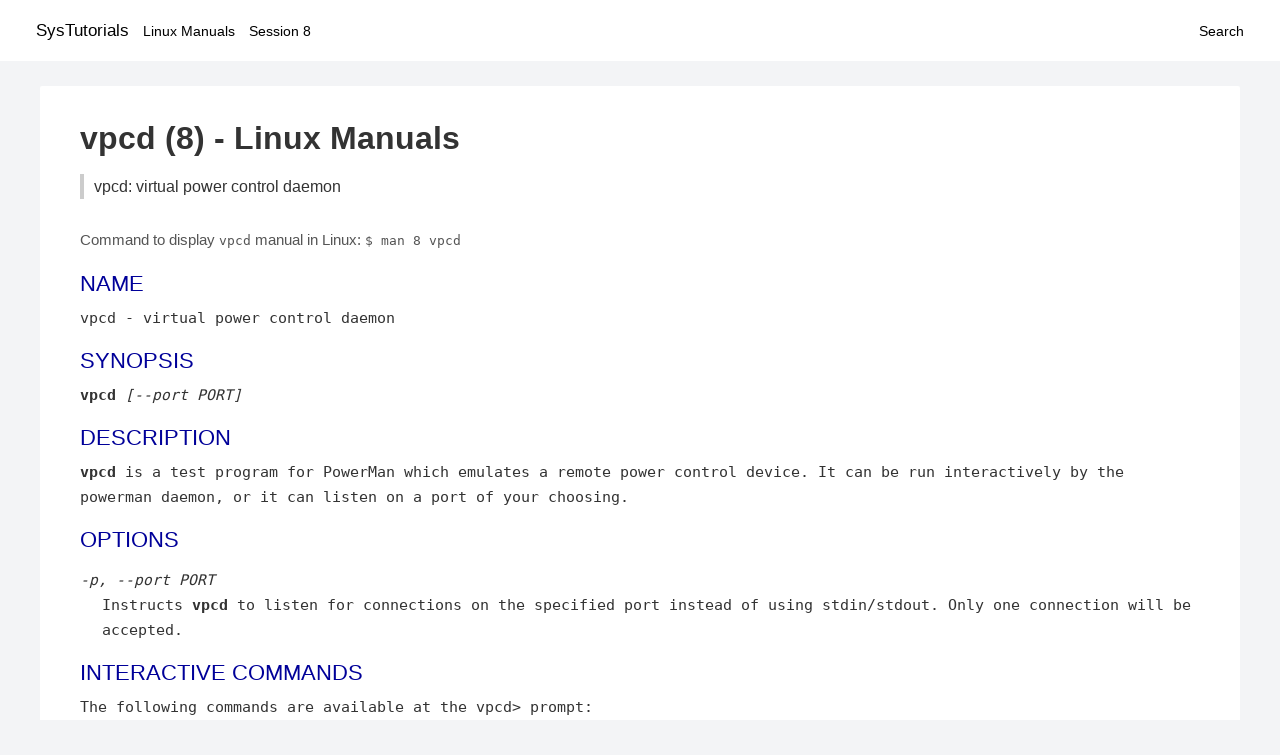

--- FILE ---
content_type: text/html; charset=UTF-8
request_url: https://www.systutorials.com/docs/linux/man/8-vpcd/
body_size: 2400
content:
<!DOCTYPE html>
<html prefix="og: http://ogp.me/ns# ">
<head>
<title>
vpcd: virtual power control daemon - Linux Manuals (8)</title>

<meta name="description" content="vpcd is a test program for PowerMan which emulates a remote power control device. It can be run interactively by the powerman daemon, or it can listen on a port" />
<meta property="og:title" content="vpcd: virtual power control daemon - Linux Manuals (8)" />
<meta property="og:type" content="website" />
<meta property="og:url" content="//www.systutorials.com/docs/linux/man/docs/linux/man/8-vpcd/" />
<meta property="og:image" content="//www.systutorials.com/docs/linux/man/content/tux.png" />
<meta property="og:image:secure_url" content="https://www.systutorials.com/docs/linux/man/content/tux.png" />

<meta name="viewport" content="width=device-width, initial-scale=1">
<link rel="stylesheet" href="//www.systutorials.com/docs/linux/man/content/style.min.css" >

</head>

<body>
<a name="top"></a>

<div id="menu-bar-container">
<div id="menu-bar">
<li class="first"><a class="site-title" href="//www.systutorials.com/">SysTutorials</a></li>
<li><a class="site-sub-title" href="//www.systutorials.com/docs/linux/man/">Linux Manuals</a></li>
<div id="menu-bar-sep"></div>
<li class="sub-first"><a href="//www.systutorials.com/docs/linux/man/8/">Session 8</a></li>
<li class="search"><a href="https://www.systutorials.com/search/">Search</a></li>
</div>
</div>

<div class="content">

<div class="main-content">


<h1 style="margin-bottom:0;">

vpcd (8) - Linux Manuals</h1>
<h2 class="sub-title">vpcd: virtual power control daemon</h2>


<div id="nav-after-title">
<p style="margin:0;">
Command to display <code style="font-size: 0.9em;">vpcd</code> manual in Linux: <code style="font-size: 0.9em;">$ man 8 vpcd</code>
</p>
</div>



<H2>NAME</H2>

vpcd - virtual power control daemon
<A NAME="lbAC"></A>

<!--
<div style="display:block; margin:25px auto 40px auto; text-align: center; width: 100%; min-height: 250px;">

<div id="widgetLoadedPM" style="width:0px;height:0px;"></div>
<script>
	(function (d, s, b) {
			var mElmt, primisElmt = d.createElement('script');
			primisElmt.setAttribute('type', 'text/javascript');
			primisElmt.setAttribute('async','async');
			primisElmt.setAttribute('src',  s);
			var elmtInterval = setInterval(function() {
				mElmt = d.getElementById(b);
				if (mElmt) {
					mElmt.parentNode.insertBefore(primisElmt, mElmt.nextSibling);
					mElmt.parentNode.removeChild(mElmt);
					return clearInterval(elmtInterval);
				}
			}, 150);
	})(document, 'https://live.primis.tech/live/liveView.php?s=110192&cbuster=%%CACHEBUSTER%%', 'widgetLoadedPM');
</script>

</div>
-->

<H2>SYNOPSIS</H2>

<B>vpcd</B>

<I>[--port PORT]</I>

<P>

<A NAME="lbAD"></A>
<H2>DESCRIPTION</H2>


<B>vpcd</B>

is a test program for PowerMan which emulates a remote power control
device.
It can be run interactively by the powerman daemon, or it can listen
on a port of your choosing.
<A NAME="lbAE"></A>
<H2>OPTIONS</H2>

<DL COMPACT>
<DT><I>-p, --port PORT</I>

<DD>
Instructs
<B>vpcd</B>

to listen for connections on the specified port instead of using
stdin/stdout.  Only one connection will be accepted.
</DL>
<A NAME="lbAF"></A>
<H2>INTERACTIVE COMMANDS</H2>

The following commands are available at the vpcd&gt; prompt:
<DL COMPACT>
<DT><I>login</I>

<DD>
The login command must br run before any of the other commands will work.
No username or password is required.
<DT><I>logoff</I>

<DD>
Return
<B>vpcd</B>

to the initial state.
<DT><I>stat PLUG|*</I>

<DD>
Show the power status of PLUG.  
If PLUG is ``*'', perform this action on all plugs.
<DT><I>beacon PLUG|*</I>

<DD>
Show the beacon status of PLUG.
If PLUG is ``*'', perform this action on all plugs.
<DT><I>temp PLUG|*</I>

<DD>
Show the temperature of the node attached to PLUG.
If PLUG is ``*'', perform this action on all plugs.
<DT><I>spew COUNT</I>

<DD>
Print COUNT 80-char lines.
This is the basis of a buffer handling test.
<DT><I>on PLUG|*</I>

<DD>
Turn on PLUG.
If PLUG is ``*'', perform this action on all plugs.
<DT><I>off PLUG|*</I>

<DD>
Turn off PLUG.
If PLUG is ``*'', perform this action on all plugs.
<DT><I>flash PLUG|*</I>

<DD>
Light the beacon on PLUG.
If PLUG is ``*'', perform this action on all plugs.
<DT><I>unflash PLUG|*</I>

<DD>
Unlight the beacon on PLUG.
If PLUG is ``*'', perform this action on all plugs.
<DT><I>reset PLUG|*</I>

<DD>
Reset the node attached to PLUG.
If PLUG is ``*'', perform this action on all plugs.
<P>
</DL>
<A NAME="lbAG"></A>
<H2>FILES</H2>

/usr/sbin/vpcd
<P>
<A NAME="lbAH"></A>
<H2>ORIGIN</H2>

PowerMan was originally developed by Andrew Uselton on LLNL's Linux clusters.
This software is open source and distributed under the terms of the GNU GPL.
<P>
<A NAME="lbAI"></A>


<!--
<div style="display:block; margin:25px auto 40px auto; width: 100%; min-height: 250px;">
<div id="waldo-tag-5682"></div>
</div>
-->

<div class="man-seealso "><H2>SEE ALSO</H2>

<B><A HREF="//www.systutorials.com/docs/linux/man/1-powerman/">powerman</A></B>(1),

<B><A HREF="//www.systutorials.com/docs/linux/man/8-powermand/">powermand</A></B>(8),

<B><A HREF="//www.systutorials.com/docs/linux/man/8-httppower/">httppower</A></B>(8),

<B><A HREF="//www.systutorials.com/docs/linux/man/8-plmpower/">plmpower</A></B>(8),

<B><A HREF="//www.systutorials.com/docs/linux/man/8-vpcd/">vpcd</A></B>(8),

<B><A HREF="//www.systutorials.com/docs/linux/man/5-powerman.conf/">powerman.conf</A></B>(5),

<B><A HREF="//www.systutorials.com/docs/linux/man/5-powerman.dev/">powerman.dev</A></B>(5).

<P>

<B><A rel="nofollow" HREF="https://code.google.com/p/powerman">http://code.google.com/p/powerman</A></B>
<P>

</div>
<div style="margin-top: 10px;">

</div>

<div style="display: block; margin: 25px 0 40px 0;"></div>

</div>

<div class="page-footer">
Linux Manuals Copyright Respective Owners. Site Copyright &copy; <a href="//www.systutorials.com/">SysTutorials</a>. All Rights Reserved. <a href="//www.systutorials.com/license/" rel="nofollow">Terms</a> and <a href="//www.systutorials.com/license/privacy-policy/" rel="nofollow">Privacy</a></div>

</div>

<!-- begine code highlighter -->
<script source="//www.systutorials.com/docs/linux/man/content/bundle.js" async></script><link rel="stylesheet" href="//www.systutorials.com/docs/linux/man/content/highlight/atom-one-light.min.css" lazyload><!-- end code highlighter -->

<!-- Start of StatCounter Code for Default Guide -->
<script type="text/javascript">
var sc_project=6390640;
var sc_invisible=1;
var sc_security="4c9e244b";
var scJsHost = (("https:" == document.location.protocol) ?
"https://secure." : "http://www.");
document.write("<sc"+"ript type='text/javascript' async src='" +
scJsHost+
"statcounter.com/counter/counter_xhtml.js'></"+"script>");
</script>
<!-- End of StatCounter Code for Default Guide -->


<script defer src="https://static.cloudflareinsights.com/beacon.min.js/vcd15cbe7772f49c399c6a5babf22c1241717689176015" integrity="sha512-ZpsOmlRQV6y907TI0dKBHq9Md29nnaEIPlkf84rnaERnq6zvWvPUqr2ft8M1aS28oN72PdrCzSjY4U6VaAw1EQ==" data-cf-beacon='{"version":"2024.11.0","token":"648d8e5b92174dffb311bda0021148cf","r":1,"server_timing":{"name":{"cfCacheStatus":true,"cfEdge":true,"cfExtPri":true,"cfL4":true,"cfOrigin":true,"cfSpeedBrain":true},"location_startswith":null}}' crossorigin="anonymous"></script>
</body></html>

